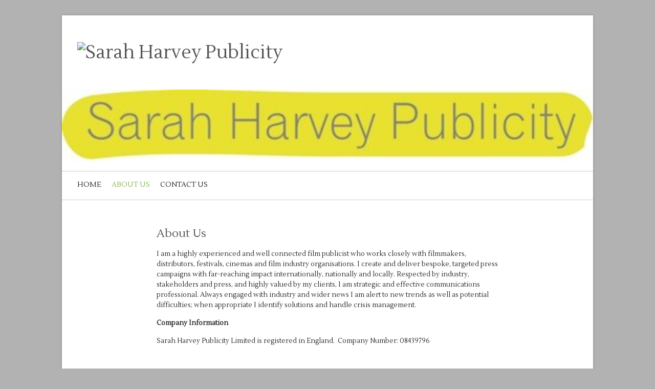

--- FILE ---
content_type: text/html; charset=UTF-8
request_url: http://www.sarahharveypublicity.co.uk/about/
body_size: 6222
content:

<!DOCTYPE html>
<html lang="en-US">
<head>

		<meta charset="UTF-8" />
	<meta name="viewport" content="width=device-width, initial-scale=1, maximum-scale=1">
	<link rel="profile" href="http://gmpg.org/xfn/11" />
	<link rel="pingback" href="http://www.sarahharveypublicity.co.uk/xmlrpc.php" />	
<title>About Us &#8211; Sarah Harvey Publicity</title>
<link rel="alternate" type="application/rss+xml" title="Sarah Harvey Publicity &raquo; Feed" href="http://www.sarahharveypublicity.co.uk/feed/" />
<link rel="alternate" type="application/rss+xml" title="Sarah Harvey Publicity &raquo; Comments Feed" href="http://www.sarahharveypublicity.co.uk/comments/feed/" />
		<script type="text/javascript">
			window._wpemojiSettings = {"baseUrl":"https:\/\/s.w.org\/images\/core\/emoji\/72x72\/","ext":".png","source":{"concatemoji":"http:\/\/www.sarahharveypublicity.co.uk\/wp-includes\/js\/wp-emoji-release.min.js?ver=046322434caaa1cca334290a1023c11f"}};
			!function(e,n,t){var a;function i(e){var t=n.createElement("canvas"),a=t.getContext&&t.getContext("2d"),i=String.fromCharCode;return!(!a||!a.fillText)&&(a.textBaseline="top",a.font="600 32px Arial","flag"===e?(a.fillText(i(55356,56806,55356,56826),0,0),3e3<t.toDataURL().length):"diversity"===e?(a.fillText(i(55356,57221),0,0),t=a.getImageData(16,16,1,1).data,a.fillText(i(55356,57221,55356,57343),0,0),(t=a.getImageData(16,16,1,1).data)[0],t[1],t[2],t[3],!0):("simple"===e?a.fillText(i(55357,56835),0,0):a.fillText(i(55356,57135),0,0),0!==a.getImageData(16,16,1,1).data[0]))}function o(e){var t=n.createElement("script");t.src=e,t.type="text/javascript",n.getElementsByTagName("head")[0].appendChild(t)}t.supports={simple:i("simple"),flag:i("flag"),unicode8:i("unicode8"),diversity:i("diversity")},t.DOMReady=!1,t.readyCallback=function(){t.DOMReady=!0},t.supports.simple&&t.supports.flag&&t.supports.unicode8&&t.supports.diversity||(a=function(){t.readyCallback()},n.addEventListener?(n.addEventListener("DOMContentLoaded",a,!1),e.addEventListener("load",a,!1)):(e.attachEvent("onload",a),n.attachEvent("onreadystatechange",function(){"complete"===n.readyState&&t.readyCallback()})),(a=t.source||{}).concatemoji?o(a.concatemoji):a.wpemoji&&a.twemoji&&(o(a.twemoji),o(a.wpemoji)))}(window,document,window._wpemojiSettings);
		</script>
		<style type="text/css">
img.wp-smiley,
img.emoji {
	display: inline !important;
	border: none !important;
	box-shadow: none !important;
	height: 1em !important;
	width: 1em !important;
	margin: 0 .07em !important;
	vertical-align: -0.1em !important;
	background: none !important;
	padding: 0 !important;
}
</style>
<link rel='stylesheet' id='rs-plugin-settings-css'  href='http://www.sarahharveypublicity.co.uk/wp-content/plugins/revslider/rs-plugin/css/settings.css?ver=4.6.5' type='text/css' media='all' />
<style id='rs-plugin-settings-inline-css' type='text/css'>
.tp-caption a{color:#ff7302;text-shadow:none;-webkit-transition:all 0.2s ease-out;-moz-transition:all 0.2s ease-out;-o-transition:all 0.2s ease-out;-ms-transition:all 0.2s ease-out}.tp-caption a:hover{color:#ffa902}
</style>
<link rel='stylesheet' id='attitude_style-css'  href='http://www.sarahharveypublicity.co.uk/wp-content/themes/attitude-pro/style.css?ver=046322434caaa1cca334290a1023c11f' type='text/css' media='all' />
<link rel='stylesheet' id='attitude_google_font-css'  href='//fonts.googleapis.com/css?family=Lustria%7CLustria%7CLustria&#038;ver=046322434caaa1cca334290a1023c11f' type='text/css' media='all' />
<link rel='stylesheet' id='jquery_fancybox_style-css'  href='http://www.sarahharveypublicity.co.uk/wp-content/themes/attitude-pro/library/css/jquery.fancybox-1.3.4.css?ver=046322434caaa1cca334290a1023c11f' type='text/css' media='all' />
<script type='text/javascript' src='http://www.sarahharveypublicity.co.uk/wp-includes/js/jquery/jquery.js?ver=1.11.3'></script>
<script type='text/javascript' src='http://www.sarahharveypublicity.co.uk/wp-includes/js/jquery/jquery-migrate.min.js?ver=1.2.1'></script>
<script type='text/javascript' src='http://www.sarahharveypublicity.co.uk/wp-content/plugins/revslider/rs-plugin/js/jquery.themepunch.tools.min.js?ver=4.6.5'></script>
<script type='text/javascript' src='http://www.sarahharveypublicity.co.uk/wp-content/plugins/revslider/rs-plugin/js/jquery.themepunch.revolution.min.js?ver=4.6.5'></script>
<script type='text/javascript' src='http://www.sarahharveypublicity.co.uk/wp-content/themes/attitude-pro/library/js/tinynav.js?ver=046322434caaa1cca334290a1023c11f'></script>
<script type='text/javascript' src='http://www.sarahharveypublicity.co.uk/wp-content/themes/attitude-pro/library/js/backtotop.js?ver=046322434caaa1cca334290a1023c11f'></script>
<script type='text/javascript' src='http://www.sarahharveypublicity.co.uk/wp-content/themes/attitude-pro/library/js/jquery.quicksand.js?ver=046322434caaa1cca334290a1023c11f'></script>
<script type='text/javascript' src='http://www.sarahharveypublicity.co.uk/wp-content/themes/attitude-pro/library/js/jquery.easing.1.3.js?ver=046322434caaa1cca334290a1023c11f'></script>
<link rel='https://api.w.org/' href='http://www.sarahharveypublicity.co.uk/wp-json/' />
<link rel="EditURI" type="application/rsd+xml" title="RSD" href="http://www.sarahharveypublicity.co.uk/xmlrpc.php?rsd" />
<link rel="wlwmanifest" type="application/wlwmanifest+xml" href="http://www.sarahharveypublicity.co.uk/wp-includes/wlwmanifest.xml" /> 
<link rel="canonical" href="http://www.sarahharveypublicity.co.uk/about/" />
<link rel='shortlink' href='http://www.sarahharveypublicity.co.uk/?p=30' />
<link rel="alternate" type="application/json+oembed" href="http://www.sarahharveypublicity.co.uk/wp-json/oembed/1.0/embed?url=http%3A%2F%2Fwww.sarahharveypublicity.co.uk%2Fabout%2F" />
<link rel="alternate" type="text/xml+oembed" href="http://www.sarahharveypublicity.co.uk/wp-json/oembed/1.0/embed?url=http%3A%2F%2Fwww.sarahharveypublicity.co.uk%2Fabout%2F&#038;format=xml" />
		<script type="text/javascript">
			jQuery(document).ready(function() {
				// CUSTOM AJAX CONTENT LOADING FUNCTION
				var ajaxRevslider = function(obj) {
				
					// obj.type : Post Type
					// obj.id : ID of Content to Load
					// obj.aspectratio : The Aspect Ratio of the Container / Media
					// obj.selector : The Container Selector where the Content of Ajax will be injected. It is done via the Essential Grid on Return of Content
					
					var content = "";

					data = {};
					
					data.action = 'revslider_ajax_call_front';
					data.client_action = 'get_slider_html';
					data.token = 'e940ab5277';
					data.type = obj.type;
					data.id = obj.id;
					data.aspectratio = obj.aspectratio;
					
					// SYNC AJAX REQUEST
					jQuery.ajax({
						type:"post",
						url:"http://www.sarahharveypublicity.co.uk/wp-admin/admin-ajax.php",
						dataType: 'json',
						data:data,
						async:false,
						success: function(ret, textStatus, XMLHttpRequest) {
							if(ret.success == true)
								content = ret.data;								
						},
						error: function(e) {
							console.log(e);
						}
					});
					
					 // FIRST RETURN THE CONTENT WHEN IT IS LOADED !!
					 return content;						 
				};
				
				// CUSTOM AJAX FUNCTION TO REMOVE THE SLIDER
				var ajaxRemoveRevslider = function(obj) {
					return jQuery(obj.selector+" .rev_slider").revkill();
				};

				// EXTEND THE AJAX CONTENT LOADING TYPES WITH TYPE AND FUNCTION
				var extendessential = setInterval(function() {
					if (jQuery.fn.tpessential != undefined) {
						clearInterval(extendessential);
						if(typeof(jQuery.fn.tpessential.defaults) !== 'undefined') {
							jQuery.fn.tpessential.defaults.ajaxTypes.push({type:"revslider",func:ajaxRevslider,killfunc:ajaxRemoveRevslider,openAnimationSpeed:0.3});   
							// type:  Name of the Post to load via Ajax into the Essential Grid Ajax Container
							// func: the Function Name which is Called once the Item with the Post Type has been clicked
							// killfunc: function to kill in case the Ajax Window going to be removed (before Remove function !
							// openAnimationSpeed: how quick the Ajax Content window should be animated (default is 0.3)
						}
					}
				},30);
			});
		</script>
		<script type="text/javascript">
(function(url){
	if(/(?:Chrome\/26\.0\.1410\.63 Safari\/537\.31|WordfenceTestMonBot)/.test(navigator.userAgent)){ return; }
	var addEvent = function(evt, handler) {
		if (window.addEventListener) {
			document.addEventListener(evt, handler, false);
		} else if (window.attachEvent) {
			document.attachEvent('on' + evt, handler);
		}
	};
	var removeEvent = function(evt, handler) {
		if (window.removeEventListener) {
			document.removeEventListener(evt, handler, false);
		} else if (window.detachEvent) {
			document.detachEvent('on' + evt, handler);
		}
	};
	var evts = 'contextmenu dblclick drag dragend dragenter dragleave dragover dragstart drop keydown keypress keyup mousedown mousemove mouseout mouseover mouseup mousewheel scroll'.split(' ');
	var logHuman = function() {
		if (window.wfLogHumanRan) { return; }
		window.wfLogHumanRan = true;
		var wfscr = document.createElement('script');
		wfscr.type = 'text/javascript';
		wfscr.async = true;
		wfscr.src = url + '&r=' + Math.random();
		(document.getElementsByTagName('head')[0]||document.getElementsByTagName('body')[0]).appendChild(wfscr);
		for (var i = 0; i < evts.length; i++) {
			removeEvent(evts[i], logHuman);
		}
	};
	for (var i = 0; i < evts.length; i++) {
		addEvent(evts[i], logHuman);
	}
})('//www.sarahharveypublicity.co.uk/?wordfence_lh=1&hid=86303909A24D9225FEE029E83524F483');
</script>	<style type="text/css">
		/* Font Family */
					/* Content */
			body, 
			input, 
			textarea,
			.slogan-wrap .slogan span,
			.widget_promotional_bar .promotional-text span { 
				font-family: "Lustria";
			}
							/* Navigation */
			#access a,
			#access select { 
				font-family: "Lustria";
			}
							/* All Headings/Titles */
			h1, h2, h3, h4, h5, h6,
			#site-title,
			#site-description,
			.featured-text .featured-title,
			.slogan-wrap,
			.entry-title, 
			.custom-gallery-title {
				font-family: "Lustria";
			}
				/* Font Size */
													/* Page/Post Title, Slogan and Promotional Bar  */
			.featured-text .featured-title,
			.page-title,
			.entry-title,
			.slogan-wrap .slogan,
			.widget_promotional_bar .promotional-text,
			#content .widget-title  { 
				font-size: 22px;
			}
							/* Sidebar Widget Title */
			.widget-title {
				font-size: 21px;
			}
																					/* Content */
			body, 
			input, 
			textarea,
			input.s,
			#access a, 
			#access ul li ul li a, 
			#access ul li.current-menu-item ul li a, 
			#access ul li ul li.current-menu-item a, 
			#access ul li.current_page_ancestor ul li a, 
			#access ul li.current-menu-ancestor ul li a, 
			#access ul li.current_page_item ul li a,
			.breadcrumb a,
			#content ul a, 
			#content ol a,
			.entry-meta, 
			#wp_page_numbers ul li.page_info,
			#wp_page_numbers ul li a,
			.wp-pagenavi .pages,
			.wp-pagenavi a,
			ul.default-wp-page li a,
			.pagination,
			.pagination a span,
			input.s,
			.widget_search input.s,
			#site-generator { 
				color: #282828;
			}
																/* Featured Title, Slogan and Promotional Bar */
				.featured-text .featured-title,
				#controllers a:hover,
				#controllers a.active
				{
					background: #8db45c;
					opacity:0.9;
					-moz-opacity: 0.9;
					filter:alpha(opacity=90);
				}
				#controllers a:hover,
				#controllers a.active {
					color: #8db45c;
				}
				.slogan-wrap, 
				.widget_promotional_bar .promotional_bar_content { 
					background-color: #8db45c;
				}
				.slogan-wrap .view-work,
				.widget_promotional_bar .call-to-action {
					background: #ffffff;
					opacity:0.9;
					-moz-opacity: 0.9;
					filter:alpha(opacity=90);
				}
				.slogan-wrap .view-work:hover,
				.widget_promotional_bar .call-to-action:hover {
					opacity:10;
					-moz-opacity:10;
					filter:alpha(opacity=100);
					background: #ffffff;
				}
										/* Buttons, Custom Tag Cloud and Paginations */
				input[type="reset"],
				input[type="button"],
				input[type="submit"],
				input[type="reset"]:hover,
				input[type="button"]:hover,
				input[type="submit"]:hover,
				a.readmore,
				a.readmore:hover,
				.widget_custom-tagcloud a:hover,
				#wp_page_numbers ul li a:hover,
				#wp_page_numbers ul li.active_page a,
				.wp-pagenavi .current,
				.wp-pagenavi a:hover,
				ul.default-wp-page li a:hover,
				.pagination span,
				#bbpress-forums button {
					background: #8db45c;
					border-color: rgba(0, 0, 0, 0.2);
				}
										/* links */
				a,
				#site-title a span,
				#site-title a:hover,
				#site-title a:focus,
				#site-title a:active,
				#access a:hover,
				#access ul li.current-menu-item a, 
				#access ul li.current_page_ancestor a,
				#access ul li.current-menu-ancestor a,
				#access ul li.current_page_item a,
				#access ul li:hover > a,
				#access ul li ul li a:hover,
				#access ul li ul li:hover > a,
				#access ul li.current-menu-item ul li a:hover,
				#content ul a:hover,
				#content ol a:hover,
				#content .gal-filter li.active a,
				.entry-title a:hover,
				.entry-title a:focus,
				.entry-title a:active,
				.entry-meta a:hover,
				.tags a:hover,
				.custom-gallery-title a:hover,
				.widget ul li a:hover,
				.widget-title a:hover,
				.widget_tag_cloud a:hover,
				#site-generator .copyright a:hover {
					color: #8db45c;
				}
				#access ul li ul,
				blockquote {
					border-color: #8db45c;
				}
													/* Main Content */
				.wrapper { 
										background-color: ;
					-webkit-box-shadow: 0 0 5px rgba(0, 0, 0, 0.2);
					-moz-box-shadow: 0 0 5px rgba(0, 0, 0, 0.2);
					box-shadow: 0 0 5px rgba(0, 0, 0, 0.2);
				}
				#content .post,
				.entry-meta-bar,
				#wp_page_numbers, 
				.wp-pagenavi, 
				#content ul.default-wp-page,
				.pagination { 
					border-color: rgba(0, 0, 0, 0.2); 
				}
												/* Header Search Form */
			input.s {
				border-color: transparent;
				background-color: #ededed;
			}
			input.s:focus {
				border-color: rgba(0, 0, 0, 0.3); 
			}
									/* Access */
			#access { 
				background-color: ;
				border-color: rgba(0, 0, 0, 0.2); 
			}
																</style>
<script>
  (function(i,s,o,g,r,a,m){i['GoogleAnalyticsObject']=r;i[r]=i[r]||function(){
  (i[r].q=i[r].q||[]).push(arguments)},i[r].l=1*new Date();a=s.createElement(o),
  m=s.getElementsByTagName(o)[0];a.async=1;a.src=g;m.parentNode.insertBefore(a,m)
  })(window,document,'script','//www.google-analytics.com/analytics.js','ga');

  ga('create', 'UA-43774953-1', 'sarahharveypublicity.co.uk');
  ga('send', 'pageview');

</script><!-- Sarah Harvey Publicity Custom CSS Styles -->
<style type="text/css" media="screen">
body { background-image: none; }
</style>
<style type="text/css" id="custom-background-css">
body.custom-background { background-color: #b2b2b2; }
</style>

</head>

<body class="page page-id-30 page-template-default custom-background no-sidebar-template">
	
	<div class="wrapper">
				<header id="branding" >
				
	<div class="container clearfix">
		<div class="hgroup-wrap clearfix">
							<div id="site-logo" class="clearfix">
												<h1 id="site-title"> 
								<a href="http://www.sarahharveypublicity.co.uk/" title="Sarah Harvey Publicity" rel="home">
									<img src="http://edgeleaf.co.uk/shp/wp-content/uploads/2013/09/SarahHarveyPR.jpg" alt="Sarah Harvey Publicity">
								</a>
							</h1>
											
				</div><!-- #site-logo -->
			
		</div><!-- .hgroup-wrap -->
	</div><!-- .container -->	
					<img src="http://www.sarahharveypublicity.co.uk/wp-content/uploads/2013/09/cropped-SarahHarveyPR.jpg" class="header-image" width="478" height="73" alt="Sarah Harvey Publicity">
				
	<nav id="access" class="clearfix">
					<div class="container clearfix"><ul class="root"><li class="page_item page-item-5"><a href="http://www.sarahharveypublicity.co.uk/">Home</a></li><li class="page_item page-item-30 current-menu-item"><a href="http://www.sarahharveypublicity.co.uk/about/">About Us</a></li><li class="page_item page-item-91"><a href="http://www.sarahharveypublicity.co.uk/contact-us/">Contact Us</a></li><li class="default-menu"><a href="http://www.sarahharveypublicity.co.uk" title="Navigation">Navigation</a></li></ul>
</div><!-- .container -->
					</nav><!-- #access --> 		
				</header>
		
				<div id="main" class="container clearfix">

<div id="container">
	

<div id="content">	<section id="post-30" class="post-30 page type-page status-publish hentry">
		<article>

			
							<header class="entry-header">
	    			<h1 class="entry-title">
	    				About Us	    			</h1><!-- .entry-title -->
	  			</header>
  					


  			
  			
  			<div class="entry-content clearfix">
    			<p class="p1">I am a highly experienced and well connected film publicist who works closely with filmmakers, distributors, festivals, cinemas and film industry organisations. I create and deliver bespoke, targeted press campaigns with far-reaching impact internationally, nationally and locally. Respected by industry, stakeholders and press, and highly valued by my clients, I am strategic and effective communications professional. Always engaged with industry and wider news I am alert to new trends as well as potential difficulties; when appropriate I identify solutions and handle crisis management.</p>
<p><strong>Company Information</strong></p>
<p>Sarah Harvey Publicity Limited is registered in England.  Company Number: 08439796</p>
<p>&nbsp;</p>
<h5></h5>
<p class="p1">Current and recent campaigns and clients include:</p>
<p class="p1">Barbican Cinemas</p>
<p class="p1">Cinema Rediscovered</p>
<p class="p1">Damon Gameau&#8217;s 2040</p>
<p class="p1">Human Rights Watch Film Festival, London</p>
<p class="p1">Independent Cinema Office</p>
<p class="p1">Jen Brea&#8217;s Unrest</p>
<p class="p1">Jessi Gutch&#8217;s The Forgotten C</p>
<p class="p1">Maya Newell&#8217;s In My Blood It Runs</p>
<p class="p1">Sheffield Doc/Fest (2006-2019)</p>
<p class="p1">Together Films</p>
<p class="p1">Wellcome Screenwriting Fellowship (2011-2018)</p>
<hr />
    			  			</div>

  			
<div id="comments" class="comments-area">

	
	
	
</div><!-- #comments .comments-area -->
		</article>
	</section>
</div><!-- #content --></div><!-- #container -->


	   </div><!-- #main -->

	   
	   	
	   
	   <footer id="colophon" class="clearfix">
			


<div id="site-generator">
				<div class="container"><div class="copyright">&copy; 2026 Sarah Harvey Publicity Limited</div><!-- .copyright --><div style="clear:both;"></div>
			</div><!-- .container -->
			</div><!-- #site-generator --><div class="back-to-top"><a href="#branding">Back to Top</a></div>		</footer>
	   
			

	</div><!-- .wrapper -->

	 

<style>.cpm-map img{ max-width: none;box-shadow:none;}</style><script type='text/javascript' src='http://www.sarahharveypublicity.co.uk/wp-content/themes/attitude-pro/library/js/jquery.fancybox-1.3.4.pack.js?ver=1.3.4'></script>
<script type='text/javascript' src='http://www.sarahharveypublicity.co.uk/wp-content/themes/attitude-pro/library/js/attitude-custom-fancybox-script.js?ver=046322434caaa1cca334290a1023c11f'></script>
<script type='text/javascript' src='http://www.sarahharveypublicity.co.uk/wp-content/themes/attitude-pro/library/js/jquery.custom.js?ver=1.0'></script>
<script type='text/javascript' src='http://www.sarahharveypublicity.co.uk/wp-includes/js/wp-embed.min.js?ver=046322434caaa1cca334290a1023c11f'></script>

</body>
</html>

--- FILE ---
content_type: text/plain
request_url: https://www.google-analytics.com/j/collect?v=1&_v=j102&a=1138839981&t=pageview&_s=1&dl=http%3A%2F%2Fwww.sarahharveypublicity.co.uk%2Fabout%2F&ul=en-us%40posix&dt=About%20Us%20%E2%80%93%20Sarah%20Harvey%20Publicity&sr=1280x720&vp=1280x720&_u=IEBAAAABAAAAACAAI~&jid=1764798092&gjid=1087086804&cid=1905732314.1770057170&tid=UA-43774953-1&_gid=1689451633.1770057170&_r=1&_slc=1&z=2018870584
body_size: -288
content:
2,cG-YT8NJK5MDG